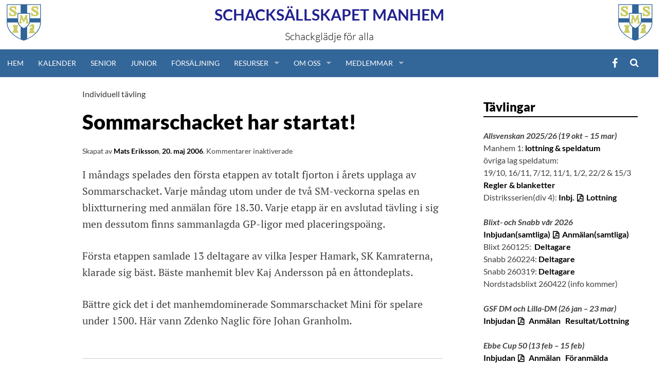

--- FILE ---
content_type: text/html; charset=UTF-8
request_url: https://www.ssmanhem.se/blog/2006/05/20/sommarschacket-har-startat/
body_size: 15236
content:
<!DOCTYPE html>
<html lang="sv-SE">
<head>
    <meta charset="UTF-8">
    <meta name="viewport" content="width=device-width, initial-scale=1">
    <title>Sommarschacket har startat! | </title>
    <link rel="profile" href="http://gmpg.org/xfn/11">
    <link rel="pingback" href="https://www.ssmanhem.se/xmlrpc.php">
    <link rel="shortcut icon" href="https://www.ssmanhem.se/wp-content/themes/ssmanhem/favicon.ico" />

    <title>Sommarschacket har startat! &#8211; Schacksällskapet Manhem</title>
<meta name='robots' content='max-image-preview:large' />
<link rel='dns-prefetch' href='//cdn.jsdelivr.net' />
<link rel='dns-prefetch' href='//www.googletagmanager.com' />
<link rel="alternate" type="application/rss+xml" title="Schacksällskapet Manhem &raquo; Webbflöde" href="https://www.ssmanhem.se/feed/" />
<link rel="alternate" title="oEmbed (JSON)" type="application/json+oembed" href="https://www.ssmanhem.se/wp-json/oembed/1.0/embed?url=https%3A%2F%2Fwww.ssmanhem.se%2Fblog%2F2006%2F05%2F20%2Fsommarschacket-har-startat%2F" />
<link rel="alternate" title="oEmbed (XML)" type="text/xml+oembed" href="https://www.ssmanhem.se/wp-json/oembed/1.0/embed?url=https%3A%2F%2Fwww.ssmanhem.se%2Fblog%2F2006%2F05%2F20%2Fsommarschacket-har-startat%2F&#038;format=xml" />
<style id='wp-img-auto-sizes-contain-inline-css' type='text/css'>
img:is([sizes=auto i],[sizes^="auto," i]){contain-intrinsic-size:3000px 1500px}
/*# sourceURL=wp-img-auto-sizes-contain-inline-css */
</style>
<style id='wp-emoji-styles-inline-css' type='text/css'>

	img.wp-smiley, img.emoji {
		display: inline !important;
		border: none !important;
		box-shadow: none !important;
		height: 1em !important;
		width: 1em !important;
		margin: 0 0.07em !important;
		vertical-align: -0.1em !important;
		background: none !important;
		padding: 0 !important;
	}
/*# sourceURL=wp-emoji-styles-inline-css */
</style>
<style id='wp-block-library-inline-css' type='text/css'>
:root{--wp-block-synced-color:#7a00df;--wp-block-synced-color--rgb:122,0,223;--wp-bound-block-color:var(--wp-block-synced-color);--wp-editor-canvas-background:#ddd;--wp-admin-theme-color:#007cba;--wp-admin-theme-color--rgb:0,124,186;--wp-admin-theme-color-darker-10:#006ba1;--wp-admin-theme-color-darker-10--rgb:0,107,160.5;--wp-admin-theme-color-darker-20:#005a87;--wp-admin-theme-color-darker-20--rgb:0,90,135;--wp-admin-border-width-focus:2px}@media (min-resolution:192dpi){:root{--wp-admin-border-width-focus:1.5px}}.wp-element-button{cursor:pointer}:root .has-very-light-gray-background-color{background-color:#eee}:root .has-very-dark-gray-background-color{background-color:#313131}:root .has-very-light-gray-color{color:#eee}:root .has-very-dark-gray-color{color:#313131}:root .has-vivid-green-cyan-to-vivid-cyan-blue-gradient-background{background:linear-gradient(135deg,#00d084,#0693e3)}:root .has-purple-crush-gradient-background{background:linear-gradient(135deg,#34e2e4,#4721fb 50%,#ab1dfe)}:root .has-hazy-dawn-gradient-background{background:linear-gradient(135deg,#faaca8,#dad0ec)}:root .has-subdued-olive-gradient-background{background:linear-gradient(135deg,#fafae1,#67a671)}:root .has-atomic-cream-gradient-background{background:linear-gradient(135deg,#fdd79a,#004a59)}:root .has-nightshade-gradient-background{background:linear-gradient(135deg,#330968,#31cdcf)}:root .has-midnight-gradient-background{background:linear-gradient(135deg,#020381,#2874fc)}:root{--wp--preset--font-size--normal:16px;--wp--preset--font-size--huge:42px}.has-regular-font-size{font-size:1em}.has-larger-font-size{font-size:2.625em}.has-normal-font-size{font-size:var(--wp--preset--font-size--normal)}.has-huge-font-size{font-size:var(--wp--preset--font-size--huge)}.has-text-align-center{text-align:center}.has-text-align-left{text-align:left}.has-text-align-right{text-align:right}.has-fit-text{white-space:nowrap!important}#end-resizable-editor-section{display:none}.aligncenter{clear:both}.items-justified-left{justify-content:flex-start}.items-justified-center{justify-content:center}.items-justified-right{justify-content:flex-end}.items-justified-space-between{justify-content:space-between}.screen-reader-text{border:0;clip-path:inset(50%);height:1px;margin:-1px;overflow:hidden;padding:0;position:absolute;width:1px;word-wrap:normal!important}.screen-reader-text:focus{background-color:#ddd;clip-path:none;color:#444;display:block;font-size:1em;height:auto;left:5px;line-height:normal;padding:15px 23px 14px;text-decoration:none;top:5px;width:auto;z-index:100000}html :where(.has-border-color){border-style:solid}html :where([style*=border-top-color]){border-top-style:solid}html :where([style*=border-right-color]){border-right-style:solid}html :where([style*=border-bottom-color]){border-bottom-style:solid}html :where([style*=border-left-color]){border-left-style:solid}html :where([style*=border-width]){border-style:solid}html :where([style*=border-top-width]){border-top-style:solid}html :where([style*=border-right-width]){border-right-style:solid}html :where([style*=border-bottom-width]){border-bottom-style:solid}html :where([style*=border-left-width]){border-left-style:solid}html :where(img[class*=wp-image-]){height:auto;max-width:100%}:where(figure){margin:0 0 1em}html :where(.is-position-sticky){--wp-admin--admin-bar--position-offset:var(--wp-admin--admin-bar--height,0px)}@media screen and (max-width:600px){html :where(.is-position-sticky){--wp-admin--admin-bar--position-offset:0px}}

/*# sourceURL=wp-block-library-inline-css */
</style><style id='global-styles-inline-css' type='text/css'>
:root{--wp--preset--aspect-ratio--square: 1;--wp--preset--aspect-ratio--4-3: 4/3;--wp--preset--aspect-ratio--3-4: 3/4;--wp--preset--aspect-ratio--3-2: 3/2;--wp--preset--aspect-ratio--2-3: 2/3;--wp--preset--aspect-ratio--16-9: 16/9;--wp--preset--aspect-ratio--9-16: 9/16;--wp--preset--color--black: #000000;--wp--preset--color--cyan-bluish-gray: #abb8c3;--wp--preset--color--white: #ffffff;--wp--preset--color--pale-pink: #f78da7;--wp--preset--color--vivid-red: #cf2e2e;--wp--preset--color--luminous-vivid-orange: #ff6900;--wp--preset--color--luminous-vivid-amber: #fcb900;--wp--preset--color--light-green-cyan: #7bdcb5;--wp--preset--color--vivid-green-cyan: #00d084;--wp--preset--color--pale-cyan-blue: #8ed1fc;--wp--preset--color--vivid-cyan-blue: #0693e3;--wp--preset--color--vivid-purple: #9b51e0;--wp--preset--gradient--vivid-cyan-blue-to-vivid-purple: linear-gradient(135deg,rgb(6,147,227) 0%,rgb(155,81,224) 100%);--wp--preset--gradient--light-green-cyan-to-vivid-green-cyan: linear-gradient(135deg,rgb(122,220,180) 0%,rgb(0,208,130) 100%);--wp--preset--gradient--luminous-vivid-amber-to-luminous-vivid-orange: linear-gradient(135deg,rgb(252,185,0) 0%,rgb(255,105,0) 100%);--wp--preset--gradient--luminous-vivid-orange-to-vivid-red: linear-gradient(135deg,rgb(255,105,0) 0%,rgb(207,46,46) 100%);--wp--preset--gradient--very-light-gray-to-cyan-bluish-gray: linear-gradient(135deg,rgb(238,238,238) 0%,rgb(169,184,195) 100%);--wp--preset--gradient--cool-to-warm-spectrum: linear-gradient(135deg,rgb(74,234,220) 0%,rgb(151,120,209) 20%,rgb(207,42,186) 40%,rgb(238,44,130) 60%,rgb(251,105,98) 80%,rgb(254,248,76) 100%);--wp--preset--gradient--blush-light-purple: linear-gradient(135deg,rgb(255,206,236) 0%,rgb(152,150,240) 100%);--wp--preset--gradient--blush-bordeaux: linear-gradient(135deg,rgb(254,205,165) 0%,rgb(254,45,45) 50%,rgb(107,0,62) 100%);--wp--preset--gradient--luminous-dusk: linear-gradient(135deg,rgb(255,203,112) 0%,rgb(199,81,192) 50%,rgb(65,88,208) 100%);--wp--preset--gradient--pale-ocean: linear-gradient(135deg,rgb(255,245,203) 0%,rgb(182,227,212) 50%,rgb(51,167,181) 100%);--wp--preset--gradient--electric-grass: linear-gradient(135deg,rgb(202,248,128) 0%,rgb(113,206,126) 100%);--wp--preset--gradient--midnight: linear-gradient(135deg,rgb(2,3,129) 0%,rgb(40,116,252) 100%);--wp--preset--font-size--small: 13px;--wp--preset--font-size--medium: 20px;--wp--preset--font-size--large: 36px;--wp--preset--font-size--x-large: 42px;--wp--preset--spacing--20: 0.44rem;--wp--preset--spacing--30: 0.67rem;--wp--preset--spacing--40: 1rem;--wp--preset--spacing--50: 1.5rem;--wp--preset--spacing--60: 2.25rem;--wp--preset--spacing--70: 3.38rem;--wp--preset--spacing--80: 5.06rem;--wp--preset--shadow--natural: 6px 6px 9px rgba(0, 0, 0, 0.2);--wp--preset--shadow--deep: 12px 12px 50px rgba(0, 0, 0, 0.4);--wp--preset--shadow--sharp: 6px 6px 0px rgba(0, 0, 0, 0.2);--wp--preset--shadow--outlined: 6px 6px 0px -3px rgb(255, 255, 255), 6px 6px rgb(0, 0, 0);--wp--preset--shadow--crisp: 6px 6px 0px rgb(0, 0, 0);}:where(.is-layout-flex){gap: 0.5em;}:where(.is-layout-grid){gap: 0.5em;}body .is-layout-flex{display: flex;}.is-layout-flex{flex-wrap: wrap;align-items: center;}.is-layout-flex > :is(*, div){margin: 0;}body .is-layout-grid{display: grid;}.is-layout-grid > :is(*, div){margin: 0;}:where(.wp-block-columns.is-layout-flex){gap: 2em;}:where(.wp-block-columns.is-layout-grid){gap: 2em;}:where(.wp-block-post-template.is-layout-flex){gap: 1.25em;}:where(.wp-block-post-template.is-layout-grid){gap: 1.25em;}.has-black-color{color: var(--wp--preset--color--black) !important;}.has-cyan-bluish-gray-color{color: var(--wp--preset--color--cyan-bluish-gray) !important;}.has-white-color{color: var(--wp--preset--color--white) !important;}.has-pale-pink-color{color: var(--wp--preset--color--pale-pink) !important;}.has-vivid-red-color{color: var(--wp--preset--color--vivid-red) !important;}.has-luminous-vivid-orange-color{color: var(--wp--preset--color--luminous-vivid-orange) !important;}.has-luminous-vivid-amber-color{color: var(--wp--preset--color--luminous-vivid-amber) !important;}.has-light-green-cyan-color{color: var(--wp--preset--color--light-green-cyan) !important;}.has-vivid-green-cyan-color{color: var(--wp--preset--color--vivid-green-cyan) !important;}.has-pale-cyan-blue-color{color: var(--wp--preset--color--pale-cyan-blue) !important;}.has-vivid-cyan-blue-color{color: var(--wp--preset--color--vivid-cyan-blue) !important;}.has-vivid-purple-color{color: var(--wp--preset--color--vivid-purple) !important;}.has-black-background-color{background-color: var(--wp--preset--color--black) !important;}.has-cyan-bluish-gray-background-color{background-color: var(--wp--preset--color--cyan-bluish-gray) !important;}.has-white-background-color{background-color: var(--wp--preset--color--white) !important;}.has-pale-pink-background-color{background-color: var(--wp--preset--color--pale-pink) !important;}.has-vivid-red-background-color{background-color: var(--wp--preset--color--vivid-red) !important;}.has-luminous-vivid-orange-background-color{background-color: var(--wp--preset--color--luminous-vivid-orange) !important;}.has-luminous-vivid-amber-background-color{background-color: var(--wp--preset--color--luminous-vivid-amber) !important;}.has-light-green-cyan-background-color{background-color: var(--wp--preset--color--light-green-cyan) !important;}.has-vivid-green-cyan-background-color{background-color: var(--wp--preset--color--vivid-green-cyan) !important;}.has-pale-cyan-blue-background-color{background-color: var(--wp--preset--color--pale-cyan-blue) !important;}.has-vivid-cyan-blue-background-color{background-color: var(--wp--preset--color--vivid-cyan-blue) !important;}.has-vivid-purple-background-color{background-color: var(--wp--preset--color--vivid-purple) !important;}.has-black-border-color{border-color: var(--wp--preset--color--black) !important;}.has-cyan-bluish-gray-border-color{border-color: var(--wp--preset--color--cyan-bluish-gray) !important;}.has-white-border-color{border-color: var(--wp--preset--color--white) !important;}.has-pale-pink-border-color{border-color: var(--wp--preset--color--pale-pink) !important;}.has-vivid-red-border-color{border-color: var(--wp--preset--color--vivid-red) !important;}.has-luminous-vivid-orange-border-color{border-color: var(--wp--preset--color--luminous-vivid-orange) !important;}.has-luminous-vivid-amber-border-color{border-color: var(--wp--preset--color--luminous-vivid-amber) !important;}.has-light-green-cyan-border-color{border-color: var(--wp--preset--color--light-green-cyan) !important;}.has-vivid-green-cyan-border-color{border-color: var(--wp--preset--color--vivid-green-cyan) !important;}.has-pale-cyan-blue-border-color{border-color: var(--wp--preset--color--pale-cyan-blue) !important;}.has-vivid-cyan-blue-border-color{border-color: var(--wp--preset--color--vivid-cyan-blue) !important;}.has-vivid-purple-border-color{border-color: var(--wp--preset--color--vivid-purple) !important;}.has-vivid-cyan-blue-to-vivid-purple-gradient-background{background: var(--wp--preset--gradient--vivid-cyan-blue-to-vivid-purple) !important;}.has-light-green-cyan-to-vivid-green-cyan-gradient-background{background: var(--wp--preset--gradient--light-green-cyan-to-vivid-green-cyan) !important;}.has-luminous-vivid-amber-to-luminous-vivid-orange-gradient-background{background: var(--wp--preset--gradient--luminous-vivid-amber-to-luminous-vivid-orange) !important;}.has-luminous-vivid-orange-to-vivid-red-gradient-background{background: var(--wp--preset--gradient--luminous-vivid-orange-to-vivid-red) !important;}.has-very-light-gray-to-cyan-bluish-gray-gradient-background{background: var(--wp--preset--gradient--very-light-gray-to-cyan-bluish-gray) !important;}.has-cool-to-warm-spectrum-gradient-background{background: var(--wp--preset--gradient--cool-to-warm-spectrum) !important;}.has-blush-light-purple-gradient-background{background: var(--wp--preset--gradient--blush-light-purple) !important;}.has-blush-bordeaux-gradient-background{background: var(--wp--preset--gradient--blush-bordeaux) !important;}.has-luminous-dusk-gradient-background{background: var(--wp--preset--gradient--luminous-dusk) !important;}.has-pale-ocean-gradient-background{background: var(--wp--preset--gradient--pale-ocean) !important;}.has-electric-grass-gradient-background{background: var(--wp--preset--gradient--electric-grass) !important;}.has-midnight-gradient-background{background: var(--wp--preset--gradient--midnight) !important;}.has-small-font-size{font-size: var(--wp--preset--font-size--small) !important;}.has-medium-font-size{font-size: var(--wp--preset--font-size--medium) !important;}.has-large-font-size{font-size: var(--wp--preset--font-size--large) !important;}.has-x-large-font-size{font-size: var(--wp--preset--font-size--x-large) !important;}
/*# sourceURL=global-styles-inline-css */
</style>

<style id='classic-theme-styles-inline-css' type='text/css'>
/*! This file is auto-generated */
.wp-block-button__link{color:#fff;background-color:#32373c;border-radius:9999px;box-shadow:none;text-decoration:none;padding:calc(.667em + 2px) calc(1.333em + 2px);font-size:1.125em}.wp-block-file__button{background:#32373c;color:#fff;text-decoration:none}
/*# sourceURL=/wp-includes/css/classic-themes.min.css */
</style>
<link rel='stylesheet' id='contact-form-7-css' href='https://www.ssmanhem.se/wp-content/plugins/contact-form-7/includes/css/styles.css?ver=6.1.4' type='text/css' media='all' />
<link rel='stylesheet' id='page-list-style-css' href='https://www.ssmanhem.se/wp-content/plugins/page-list/css/page-list.css?ver=5.9' type='text/css' media='all' />
<link rel='stylesheet' id='ssmanhem-slicknav-style-css' href='//cdn.jsdelivr.net/jquery.slicknav/1.0.1/slicknav.css?ver=6.9' type='text/css' media='all' />
<link rel='stylesheet' id='ssmanhem-superfish-style-css' href='//cdn.jsdelivr.net/superfish/1.7.5/css/superfish.css?ver=6.9' type='text/css' media='all' />
<link rel='stylesheet' id='ssmanhem-sm84-style-css' href='https://www.ssmanhem.se/wp-content/themes/ssmanhem/sm84_2.css?ver=6.9' type='text/css' media='all' />
<link rel='stylesheet' id='ssmanhem-lotta-style-css' href='https://www.ssmanhem.se/wp-content/themes/ssmanhem/lotta.css?ver=6.9' type='text/css' media='all' />
<link rel='stylesheet' id='simone-style-css' href='https://www.ssmanhem.se/wp-content/themes/simone/style.css?ver=6.9' type='text/css' media='all' />
<link rel='stylesheet' id='simone-layout-css' href='https://www.ssmanhem.se/wp-content/themes/simone/layouts/content-sidebar.css?ver=6.9' type='text/css' media='all' />
<link rel='stylesheet' id='simone-child-style-css' href='https://www.ssmanhem.se/wp-content/themes/ssmanhem/style.css?ver=6.9' type='text/css' media='all' />
<link rel='stylesheet' id='simone-google-fonts-css' href='https://www.ssmanhem.se/wp-content/themes/simone/fonts.css?ver=1.0.0' type='text/css' media='all' />
<link rel='stylesheet' id='simone_fontawesome-css' href='https://www.ssmanhem.se/wp-content/themes/simone/fonts/font-awesome/css/font-awesome.min.css?ver=6.9' type='text/css' media='all' />
<link rel='stylesheet' id='dashicons-css' href='https://www.ssmanhem.se/wp-includes/css/dashicons.min.css?ver=6.9' type='text/css' media='all' />
<link rel='stylesheet' id='my-calendar-lists-css' href='https://www.ssmanhem.se/wp-content/plugins/my-calendar/css/list-presets.css?ver=3.6.17' type='text/css' media='all' />
<link rel='stylesheet' id='my-calendar-reset-css' href='https://www.ssmanhem.se/wp-content/plugins/my-calendar/css/reset.css?ver=3.6.17' type='text/css' media='all' />
<link rel='stylesheet' id='my-calendar-style-css' href='https://www.ssmanhem.se/wp-content/plugins/my-calendar/styles/refresh.css?ver=3.6.17-refresh-css' type='text/css' media='all' />
<style id='my-calendar-style-inline-css' type='text/css'>

/* Styles by My Calendar - Joe Dolson https://www.joedolson.com/ */

.my-calendar-modal .event-title svg { background-color: #ffffcc; padding: 3px; }
.mc-main .mc_senior .event-title, .mc-main .mc_senior .event-title a { background: #ffffcc !important; color: #000000 !important; }
.mc-main .mc_senior .event-title button { background: #ffffcc !important; color: #000000 !important; }
.mc-main .mc_senior .event-title a:hover, .mc-main .mc_senior .event-title a:focus { background: #ffffff !important;}
.mc-main .mc_senior .event-title button:hover, .mc-main .mc_senior .event-title button:focus { background: #ffffff !important;}
.my-calendar-modal .event-title svg { background-color: #81d742; padding: 3px; }
.mc-main .mc_junior .event-title, .mc-main .mc_junior .event-title a { background: #81d742 !important; color: #000000 !important; }
.mc-main .mc_junior .event-title button { background: #81d742 !important; color: #000000 !important; }
.mc-main .mc_junior .event-title a:hover, .mc-main .mc_junior .event-title a:focus { background: #b4ff75 !important;}
.mc-main .mc_junior .event-title button:hover, .mc-main .mc_junior .event-title button:focus { background: #b4ff75 !important;}
.mc-main, .mc-event, .my-calendar-modal, .my-calendar-modal-overlay, .mc-event-list {--primary-dark: #313233; --primary-light: #fff; --secondary-light: #fff; --secondary-dark: #000; --highlight-dark: #666; --highlight-light: #efefef; --close-button: #b32d2e; --search-highlight-bg: #f5e6ab; --navbar-background: transparent; --nav-button-bg: #fff; --nav-button-color: #313233; --nav-button-border: #313233; --nav-input-border: #313233; --nav-input-background: #fff; --nav-input-color: #313233; --grid-cell-border: #0000001f; --grid-header-border: #313233; --grid-header-color: #313233; --grid-weekend-color: #313233; --grid-header-bg: transparent; --grid-weekend-bg: transparent; --grid-cell-background: transparent; --current-day-border: #313233; --current-day-color: #313233; --current-day-bg: transparent; --date-has-events-bg: #313233; --date-has-events-color: #f6f7f7; --calendar-heading: clamp( 1.125rem, 24px, 2.5rem ); --event-title: clamp( 1.25rem, 24px, 2.5rem ); --grid-date: 16px; --grid-date-heading: clamp( .75rem, 16px, 1.5rem ); --modal-title: 1.5rem; --navigation-controls: clamp( .75rem, 16px, 1.5rem ); --card-heading: 1.125rem; --list-date: 1.25rem; --author-card: clamp( .75rem, 14px, 1.5rem); --single-event-title: clamp( 1.25rem, 24px, 2.5rem ); --mini-time-text: clamp( .75rem, 14px 1.25rem ); --list-event-date: 1.25rem; --list-event-title: 1.2rem; --grid-max-width: 1260px; --list-preset-border-color: #000000; --list-preset-stripe-background: rgba( 0,0,0,.04 ); --list-preset-date-badge-background: #000; --list-preset-date-badge-color: #fff; --list-preset-background: transparent; --category-mc_senior: #ffffcc; --category-mc_junior: #81d742; }
/*# sourceURL=my-calendar-style-inline-css */
</style>
<script type="text/javascript" src="https://www.ssmanhem.se/wp-includes/js/jquery/jquery.min.js?ver=3.7.1" id="jquery-core-js"></script>
<script type="text/javascript" src="https://www.ssmanhem.se/wp-includes/js/jquery/jquery-migrate.min.js?ver=3.4.1" id="jquery-migrate-js"></script>

<!-- Kodblock för ”Google-tagg (gtag.js)” tillagt av Site Kit -->
<!-- Kodblock för ”Google Analytics” tillagt av Site Kit -->
<script type="text/javascript" src="https://www.googletagmanager.com/gtag/js?id=GT-NFJ2HVH" id="google_gtagjs-js" async></script>
<script type="text/javascript" id="google_gtagjs-js-after">
/* <![CDATA[ */
window.dataLayer = window.dataLayer || [];function gtag(){dataLayer.push(arguments);}
gtag("set","linker",{"domains":["www.ssmanhem.se"]});
gtag("js", new Date());
gtag("set", "developer_id.dZTNiMT", true);
gtag("config", "GT-NFJ2HVH");
//# sourceURL=google_gtagjs-js-after
/* ]]> */
</script>
<link rel="https://api.w.org/" href="https://www.ssmanhem.se/wp-json/" /><link rel="alternate" title="JSON" type="application/json" href="https://www.ssmanhem.se/wp-json/wp/v2/posts/4376" /><link rel="EditURI" type="application/rsd+xml" title="RSD" href="https://www.ssmanhem.se/xmlrpc.php?rsd" />
<meta name="generator" content="WordPress 6.9" />
<link rel="canonical" href="https://www.ssmanhem.se/blog/2006/05/20/sommarschacket-har-startat/" />
<link rel='shortlink' href='https://www.ssmanhem.se/?p=4376' />
<meta name="generator" content="Site Kit by Google 1.168.0" />	<style type="text/css">
		.site-branding {
			background: ;
		}

		.category-list a:hover,
		.entry-meta a:hover,
		.tag-links a:hover,
		.widget-area a:hover,
		.nav-links a:hover,
		.comment-meta a:hover,
		.continue-reading a,
		.entry-title a:hover,
		.entry-content a,
		.comment-content a {
			color: ;
		}

		.border-custom {
			border:  solid 1px;
		}

	</style>
	<style type="text/css" id="custom-background-css">
body.custom-background { background-color: #ffffff; background-image: url("https://www.ssmanhem.se/wp-content/themes/simone/images/pattern.svg"); background-position: left top; background-size: auto; background-repeat: repeat; background-attachment: fixed; }
</style>
	</head>

<body class="wp-singular post-template-default single single-post postid-4376 single-format-standard custom-background wp-theme-simone wp-child-theme-ssmanhem group-blog">
<div id="page" class="hfeed site">

    <header id="masthead" class="site-header" role="banner">
        <a class="skip-link screen-reader-text" href="#content">Hoppa till innehåll</a>
                <div class='logo left'><a href='https://www.ssmanhem.se'><img src='https://www.ssmanhem.se/wp-content/themes/ssmanhem/images/SSMLoga.gif'></a></div><div class='logo right'><a href='https://www.ssmanhem.se'><img src='https://www.ssmanhem.se/wp-content/themes/ssmanhem/images/SSMLoga.gif'></a></div><div class="site-branding">        <div class="title-box">
            <h1 class="site-title"><a href="https://www.ssmanhem.se/"
                                      rel="home">Schacksällskapet Manhem</a></h1>
            <h2 class="site-description">Schackglädje för alla</h2>
        </div>
</div>

<nav id="site-navigation" class="main-navigation-ssmanhem clear" role="navigation">
    <div class="menu-button"></div>
    <div class="menu-wrapper">
        <div class="menu-huvudmeny-container"><ul id="menu-huvudmeny" class="menu"><li id="menu-item-4837" class="menu-item menu-item-type-custom menu-item-object-custom menu-item-home menu-item-4837"><a href="http://www.ssmanhem.se">Hem</a></li>
<li id="menu-item-5126" class="menu-item menu-item-type-post_type menu-item-object-page menu-item-5126"><a href="https://www.ssmanhem.se/kalender/">Kalender</a></li>
<li id="menu-item-15295" class="menu-item menu-item-type-post_type menu-item-object-page menu-item-15295"><a href="https://www.ssmanhem.se/senior/">Senior</a></li>
<li id="menu-item-15294" class="menu-item menu-item-type-post_type menu-item-object-page menu-item-15294"><a href="https://www.ssmanhem.se/junior/">Junior</a></li>
<li id="menu-item-18653" class="menu-item menu-item-type-post_type menu-item-object-page menu-item-18653"><a href="https://www.ssmanhem.se/forsaljning/">Försäljning</a></li>
<li id="menu-item-4955" class="menu-item menu-item-type-custom menu-item-object-custom menu-item-has-children menu-item-4955"><a href="#">Resurser</a>
<ul class="sub-menu">
	<li id="menu-item-4971" class="menu-item menu-item-type-post_type menu-item-object-page menu-item-4971"><a href="https://www.ssmanhem.se/lankar/">Länkar</a></li>
	<li id="menu-item-4970" class="menu-item menu-item-type-post_type menu-item-object-page menu-item-4970"><a href="https://www.ssmanhem.se/schackregler/">Regler</a></li>
	<li id="menu-item-20274" class="menu-item menu-item-type-post_type menu-item-object-page menu-item-20274"><a href="https://www.ssmanhem.se/tabeller-m-m/">Tabeller m.m.</a></li>
	<li id="menu-item-24115" class="menu-item menu-item-type-custom menu-item-object-custom menu-item-24115"><a href="https://www.ssmanhem.se/partisandning-over-internet/">Partisändningar med DGT-bräden</a></li>
</ul>
</li>
<li id="menu-item-4956" class="menu-item menu-item-type-custom menu-item-object-custom menu-item-has-children menu-item-4956"><a href="#">Om Oss</a>
<ul class="sub-menu">
	<li id="menu-item-4977" class="menu-item menu-item-type-post_type menu-item-object-page menu-item-4977"><a href="https://www.ssmanhem.se/kontakta-oss/">Kontakta oss</a></li>
	<li id="menu-item-4975" class="menu-item menu-item-type-post_type menu-item-object-page menu-item-4975"><a href="https://www.ssmanhem.se/stadgar/">Stadgar</a></li>
	<li id="menu-item-4973" class="menu-item menu-item-type-post_type menu-item-object-page menu-item-4973"><a href="https://www.ssmanhem.se/styrelsen/">Styrelsen 2025</a></li>
	<li id="menu-item-15495" class="menu-item menu-item-type-post_type menu-item-object-page menu-item-15495"><a href="https://www.ssmanhem.se/valberedningen/">Valberedningen</a></li>
	<li id="menu-item-4972" class="menu-item menu-item-type-post_type menu-item-object-page menu-item-4972"><a href="https://www.ssmanhem.se/verksamhet/">Verksamhet</a></li>
	<li id="menu-item-11989" class="menu-item menu-item-type-post_type menu-item-object-page menu-item-11989"><a href="https://www.ssmanhem.se/elit/">Elit</a></li>
	<li id="menu-item-4976" class="menu-item menu-item-type-post_type menu-item-object-page menu-item-4976"><a href="https://www.ssmanhem.se/lokaler/">Lokaler</a></li>
	<li id="menu-item-24134" class="menu-item menu-item-type-custom menu-item-object-custom menu-item-24134"><a href="https://www.youtube.com/@schacksallskapetmanhem6292">Youtube</a></li>
	<li id="menu-item-24133" class="menu-item menu-item-type-custom menu-item-object-custom menu-item-24133"><a href="https://www.facebook.com/ssmanhem">Facebook</a></li>
	<li id="menu-item-27824" class="menu-item menu-item-type-custom menu-item-object-custom menu-item-27824"><a href="https://www.instagram.com/ssmanhem/">Instagram</a></li>
	<li id="menu-item-26121" class="menu-item menu-item-type-post_type menu-item-object-page menu-item-26121"><a href="https://www.ssmanhem.se/medlemsavgifter/">Medlemsavgifter</a></li>
	<li id="menu-item-4974" class="menu-item menu-item-type-post_type menu-item-object-page menu-item-4974"><a href="https://www.ssmanhem.se/bli-medlem/">Bli medlem</a></li>
	<li id="menu-item-16390" class="menu-item menu-item-type-post_type menu-item-object-page menu-item-16390"><a href="https://www.ssmanhem.se/personuppgifter/">Personuppgifter</a></li>
</ul>
</li>
<li id="menu-item-4957" class="menu-item menu-item-type-custom menu-item-object-custom menu-item-has-children menu-item-4957"><a href="#">Medlemmar</a>
<ul class="sub-menu">
	<li id="menu-item-4978" class="menu-item menu-item-type-post_type menu-item-object-page menu-item-4978"><a href="https://www.ssmanhem.se/nafset-hugget/">Nafset &amp; Hugget</a></li>
	<li id="menu-item-4979" class="menu-item menu-item-type-post_type menu-item-object-page menu-item-4979"><a href="https://www.ssmanhem.se/ratinglista/">Ratinglista</a></li>
	<li id="menu-item-4980" class="menu-item menu-item-type-post_type menu-item-object-page menu-item-4980"><a href="https://www.ssmanhem.se/krokodiler/">Krokodiler</a></li>
</ul>
</li>
</ul></div>    </div>

    <div class="search-toggle">
        <i class="fa fa-search"></i>
        <a href="#search-container" class="screen-reader-text">Sök</a>
    </div>
    <div id="menu-social" class="menu-social"><ul id="menu-social-items" class="menu-items"><li id="menu-item-7760" class="menu-item menu-item-type-custom menu-item-object-custom menu-item-7760"><a href="http://www.facebook.com/ssmanhem"><span class="screen-reader-text">Facebook</span></a></li>
</ul></div>
</nav><!-- #site-navigation -->

<div id="header-search-container" class="search-box-wrapper clear hide">
    <div class="search-box clear">
        <form role="search" method="get" class="search-form" action="https://www.ssmanhem.se/">
				<label>
					<span class="screen-reader-text">Sök efter:</span>
					<input type="search" class="search-field" placeholder="Sök …" value="" name="s" />
				</label>
				<input type="submit" class="search-submit" value="Sök" />
			</form>    </div>
</div>

</header><!-- #masthead -->

<div id="content" class="site-content">

	<div id="primary" class="content-area">
		<main id="main" class="site-main" role="main">

		
<article id="post-4376" class="post-4376 post type-post status-publish format-standard hentry category-individuell-tavling">

	
	<header class="entry-header clear">

		<div class="category-list"><a href="https://www.ssmanhem.se/blog/category/individuell-tavling/" rel="category tag">Individuell tävling</a></div>		<h2 class="entry-title">Sommarschacket har startat!</h2>

		<div class="entry-meta">
			<span class="byline">Skapat av <span class="author vcard"><a class="url fn n" href="https://www.ssmanhem.se/blog/author/mats/">Mats Eriksson</a></span></span><span class="mobile-hide">, </span><span class="posted-on"><a href="https://www.ssmanhem.se/blog/2006/05/20/sommarschacket-har-startat/" rel="bookmark"><time class="entry-date published" datetime="2006-05-20T00:00:00+02:00">20. maj 2006</time></a></span><span class="mobile-hide">.</span>			<span class="comments-link"><span>Kommentarer inaktiverade<span class="screen-reader-text"> för Sommarschacket har startat!</span></span></span>					</div><!-- .entry-meta -->
	</header><!-- .entry-header -->

	<div class="entry-content">
		<p>I m&aring;ndags spelades den f&ouml;rsta etappen av totalt fjorton i &aring;rets upplaga av Sommarschacket. Varje m&aring;ndag utom under de tv&aring; SM-veckorna spelas en blixtturnering med anm&auml;lan f&ouml;re 18.30. Varje etapp &auml;r en avslutad t&auml;vling i sig men dessutom finns sammanlagda GP-ligor med placeringspo&auml;ng.</p>
<p>F&ouml;rsta etappen samlade 13 deltagare av vilka Jesper Hamark, SK Kamraterna, klarade sig b&auml;st. B&auml;ste manhemit blev Kaj Andersson p&aring; en &aring;ttondeplats.</p>
<p>B&auml;ttre gick det i det manhemdominerade Sommarschacket Mini f&ouml;r spelare under 1500. H&auml;r vann Zdenko Naglic f&ouml;re Johan Granholm.</p>
			</div><!-- .entry-content -->

	<footer class="entry-footer">
			</footer><!-- .entry-footer -->
</article><!-- #post-## -->
		<nav class="navigation post-navigation" role="navigation">
			<div class="post-nav-box clear">
			<h2 class="screen-reader-text">Inläggsnavigering</h2>
			<div class="nav-links">
				<div class="nav-previous"><div class="nav-indicator">Föregående inlägg:</div><a href="https://www.ssmanhem.se/blog/2006/05/19/klar-yngreseger-i-aldre-yngre-matchen/" rel="prev">Klar yngreseger i Äldre-Yngre-matchen</a></div><div class="nav-next"><div class="nav-indicator">Nästa inlägg:</div><a href="https://www.ssmanhem.se/blog/2006/05/21/sokes-schackdomare/" rel="next">Sökes: schackdomare</a></div>			</div><!-- .nav-links -->
				</div><!-- .post-nav-box -->
		</nav><!-- .navigation -->
		
		</main><!-- #main -->
	</div><!-- #primary -->

	<div id="secondary" class="widget-area" role="complementary">
		<aside id="spot-4" class="widget spot"><h1 class="widget-title">Tävlingar</h1><p><em><strong>Allsvenskan 2025/26 (19 okt &#8211; 15 mar)<br />
</strong></em><span data-olk-copy-source="MessageBody">Manhem 1: <a href="https://member.schack.se/ShowTournamentServlet?id=16560">lottning &amp; speldatum</a><br />
övriga lag speldatum:</span><br />
<span data-olk-copy-source="MessageBody">19/10, 16/11, 7/12, 11/1, 1/2, 22/2 &amp; 15/3<br />
<a href="https://schack.se/tavlingar/serier/dokument-och-blanketter/">Regler &amp; blanketter</a><br />
Distriksserien(div 4): <a href="https://www.ssmanhem.se/wp-content/uploads/2025/09/Inbjudan-GSF-distriktsserie-25-26-GSF-hamtad-250921.pdf">Inbj.</a>  <a href="https://member.schack.se/ShowTournamentServlet?id=16909">Lottning</a></span></p>
<p><em><strong>Blixt- och Snabb vår 2026</strong></em><br />
<a href="https://www.ssmanhem.se/wp-content/uploads/2026/01/Blixt-och-snabb-SS-Manhem-var-2026-version-2.pdf">Inbjudan(samtliga)</a>  <a href="https://member.schack.se/turnering/6393/anmalan">Anmälan(samtliga)</a><br />
Blixt 260125:  <a href="https://member.schack.se/ShowTournamentServlet?id=17786">Deltagare</a><br />
Snabb 260224: <a href="https://member.schack.se/ShowTournamentServlet?id=17787">Deltagare</a><br />
Snabb 260319: <a href="https://member.schack.se/ShowTournamentServlet?id=17789">Deltagare</a><br />
Nordstadsblixt 260422 (info kommer)</p>
<p><em><strong>GSF DM och Lilla-DM (26 jan &#8211; 23 mar)<br />
</strong></em><a href="https://www.ssmanhem.se/wp-content/uploads/2025/12/Individuella-DM-2026-inbjudan-hamtad-251217.pdf">Inbjudan</a>   <a href="https://member.schack.se/turnering/6287/anmalan">Anmälan</a>   <a href="https://member.schack.se/ShowAllTournamentRegistrationsServlet?id=6287">Resultat/Lottning</a></p>
<p><em><strong>Ebbe Cup 50 (13 feb &#8211; 15 feb)<br />
</strong></em><a href="https://www.ssmanhem.se/wp-content/uploads/2026/01/Inbjudan-Ebbe-Cup-50-SWE-ENG.docx.pdf">Inbjudan</a>   <a href="https://member.schack.se/turnering/6392/anmalan">Anmälan</a>   <a href="https://member.schack.se/ShowTournamentServlet?id=17785">Föranmälda</a></p>
<p><em><strong>Vårmästerskapet 2026 (18 feb &#8211; 29 apr)<br />
</strong></em><a href="https://www.ssmanhem.se/wp-content/uploads/2026/01/Inbjudan-PM-Manhems-VM-2026.pdf">Inbjudan</a>   <a href="https://member.schack.se/turnering/6394/anmalan">Anmälan</a>   <a href="https://member.schack.se/ShowAllTournamentRegistrationsServlet?id=6394">Deltagare</a></p>
<p><em><strong>Vegagatan U1800 &amp; Ö1800 RPD (9 maj &#8211; 10 maj)<br />
</strong></em>Inbj: <a href="https://www.ssmanhem.se/wp-content/uploads/2026/01/Vegagatan-U1800-maj-2026-SWE-ENG.docx.pdf">U1800</a>  <a href="https://www.ssmanhem.se/wp-content/uploads/2026/01/Vegagatan-O1800-maj26-SWE-ENG.docx.pdf">Ö1800 RPD</a>  <a href="https://member.schack.se/turnering/6395/anmalan">Anmälan</a>  <a href="https://member.schack.se/ShowAllTournamentRegistrationsServlet?id=6395">Deltagare</a></p>
<p><em><strong>Göteborg Open (22 maj &#8211; 24 maj)<br />
</strong></em>Info kommer.</p>
</aside><aside id="spot-3" class="widget spot"><h1 class="widget-title">Sponsorer</h1><p>Tack följande (bilderna=länkar):<br />
<a href="https://nordstan.se/"><img loading="lazy" decoding="async" class="alignnone wp-image-21556 " src="https://www.ssmanhem.se/wp-content/uploads/2016/09/nordstan-300x95.png" alt="" width="149" height="47" srcset="https://www.ssmanhem.se/wp-content/uploads/2016/09/nordstan-300x95.png 300w, https://www.ssmanhem.se/wp-content/uploads/2016/09/nordstan.png 640w" sizes="auto, (max-width: 149px) 100vw, 149px" /></a><br />
<a href="https://www.kvibergparkhotell.se/"><img loading="lazy" decoding="async" class="alignnone wp-image-53" src="https://www.ssmanhem.se/kvibergspelen/wp-content/uploads/sites/4/2016/09/kviberg.png" alt="Kviberg Park" width="150" height="58" /></a><br />
<a href="http://www.pelaro.se" rel="attachment wp-att-16693"><img loading="lazy" decoding="async" class="alignnone wp-image-16693" src="https://www.ssmanhem.se/wp-content/uploads/2018/08/Pelaro.png" alt="" width="82" height="83" srcset="https://www.ssmanhem.se/wp-content/uploads/2018/08/Pelaro.png 685w, https://www.ssmanhem.se/wp-content/uploads/2018/08/Pelaro-150x150.png 150w, https://www.ssmanhem.se/wp-content/uploads/2018/08/Pelaro-297x300.png 297w" sizes="auto, (max-width: 82px) 100vw, 82px" /></a><a href="http://www.schackakademien.se/"><img loading="lazy" decoding="async" class="alignnone size-full wp-image-11304" src="https://www.ssmanhem.se/wp-content/uploads/2015/05/schackakademien.gif" alt="schackakademien" width="63" height="76" /></a><a href="http://www.schack.se"><br />
<img loading="lazy" decoding="async" class="alignnone wp-image-11306" src="https://www.ssmanhem.se/wp-content/uploads/2015/05/ssf.png" alt="ssf" width="82" height="80" /></a><a href="https://www.goteborgschack.com"><img loading="lazy" decoding="async" class="alignnone wp-image-11301 size-full" src="https://www.ssmanhem.se/wp-content/uploads/2015/05/gsflogo.gif" alt="gsflogo" width="63" height="76" /></a></p>
</aside><aside id="spot-6" class="widget spot"><h1 class="widget-title">Övrigt</h1><p style="text-align: left"><a href="https://www.ssmanhem.se/medlemsavgifter"><b>Medlemsavgift 2026 (infolänk)</b></a></p>
<p><a href="https://www.ssmanhem.se/bli-medlem/"><strong>Bli medlem-formulär</strong></a></p>
<p><a href="https://www.ssmanhem.se/blog/2025/09/27/fritidskortet/">Fritidskortet information</a></p>
<p>RF-SISU Västra Götaland<br />
<a href="https://www.rfsisu.se/distrikt/vastra-gotaland/utbildning-folkbildning/sok-utbildning">Utbildningar</a></p>
<p><a href="https://www.ssmanhem.se/blog/2025/11/14/enjoyguiden-2026/">Enjoyguiden 2025-26</a></p>
<p><strong>Knatterallytävlingar 25/26<br />
</strong>Torslaget (21/9):  <a href="https://www.ssmanhem.se/wp-content/uploads/2025/09/TORSLAGET-21-sept-2025-inbjudan-hamtad-250907.pdf">Inbj.</a>  <a href="https://member.schack.se/turnering/5700/anmalan">Anm.</a>  <a href="https://member.schack.se/ShowAllTournamentRegistrationsServlet?id=5700">Delt.</a><br />
Hindåsrockaden (26/10): <a href="http://www.ifkhindas.com/nyheter/?ID=436810&amp;NID=1294394">Inbj.</a>  <a href="https://member.schack.se/turnering/6062/anmalan">Anm.</a>  <a href="https://member.schack.se/ShowAllTournamentRegistrationsServlet?id=6062">Delt.</a><br />
Örgrytedraget (6/12):  <a href="https://www.ssmanhem.se/wp-content/uploads/2025/10/InbjudanOrgrytedraget6dec2025-hamtad-251017.pdf">Inbj.</a>  <a href="https://member.schack.se/turnering/6136/anmalan">Anm.</a>  <a href="https://member.schack.se/ShowAllTournamentRegistrationsServlet?id=6136">Delt.</a><br />
Kålltorpsträffen (25/1): <a href="https://www.ssmanhem.se/wp-content/uploads/2026/01/Kalltorpstraffen-2026-inbjudan-v2.1-hamatd-260105.pdf">Inbj.</a>  <a href="https://member.schack.se/turnering/6219/anmalan">Anm.</a>  <a href="https://member.schack.se/ShowAllTournamentRegistrationsServlet?id=6219">Delt.</a><br />
Västkustpassanten (28/2): Inbj.  Anm.  Delt.<br />
Manhemknatten (7-8/3):  <a href="https://www.ssmanhem.se/wp-content/uploads/2026/01/Manhemknatten-2026-inbjudan.pdf">Inbj.</a>  <a href="https://member.schack.se/turnering/6466/anmalan">Anm.</a>   <a href="https://member.schack.se/ShowAllTournamentRegistrationsServlet?id=6466">Delt.</a></p>
<p><strong>Hisingen Open (5 jan &#8211; 6 jan)<br />
</strong><a href="https://www.ssmanhem.se/wp-content/uploads/2025/11/Hisingen-Open-2026-v2.pdf">Inbjudan</a>   <a href="https://member.schack.se/ShowTournamentServlet?id=17778">Resultat</a></p>
<p><strong>Föredrag Tornslutspel (28 jan)<br />
</strong><a href="https://www.ssmanhem.se/wp-content/uploads/2026/01/Tornslutspel-26.01.23_2-hamtad-260125.jpg">Inbjudan</a></p>
<p><strong>Ny i schacket vår 2026 (5 feb &#8211; 12 mar)<br />
</strong><a href="https://www.ssmanhem.se/wp-content/uploads/2026/01/Inbjudan-NIS-VT2026-v2.0-SWE-ENG.pdf">Inbjudan</a></p>
<p><strong>Kadettallsv. (U16) södra kval (18 &#8211; 19 apr)<br />
</strong><a href="https://www.ssmanhem.se/wp-content/uploads/2026/01/Kadettallsvenskan-2026-Inbjudan-officiell-hamtad-260102.pdf">Inbjudan</a>  Anmälda lag(kommer)</p>
</aside><aside id="spot-2" class="widget spot"><h1 class="widget-title">Hallbingo på nätet</h1><p><a href="http://www.idrottensbingo.se"><img decoding="async" src="https://www.ssmanhem.se/wp-content/uploads/2016/07/Idrottens_Bingo_logo.png" width="188" height="100/" /></a><br />
Registrera dig på idrottens bingo nya sajt, och stötta Manhem. Kom igång i fyra enkla steg:</p>
<ul>
<li>Skapa ett konto på <a href="http://www.idrottensbingo.se">http://www.idrottensbingo.se</a></li>
<li>Ange föreningskoden <strong>M9</strong></li>
<li>Sätt in 100 kronor och få ytterligare 100 kronor att spela för (och Manhem får pengar)</li>
<li>Börja spela bingo (och vinn förhoppningsvis!)</li>
</ul>
<p><strong><span style="color: #ff0000;">Du måste vara 18 år eller äldre för att spela.</span></strong></p>
</aside><aside id="my_calendar_upcoming_widget-2" class="widget widget_my_calendar_upcoming_widget"><h2 class="widget-title">Kommande aktiviteter</h2><div class='mc-event-list-container'><ul id='upcoming-events-11be8006065bc53d13993791ded77649' class='mc-event-list upcoming-events list-events'>
<li class="mc-mc_upcoming_2468 upcoming-event mc_senior mc_no-location future-event mc_primary_senior nonrecurring mc-24-timmar mc-start-00-00 ungrouped mc-event-1922 mc-events mc_rel_senior"><strong>1 februari, 2026</strong> – <a href='https://member.schack.se/ShowTournamentServlet?id=16571' rel="external"><span class='mc-icon' aria-hidden='true'></span>Allsvenskan</a></li>

<li class="mc-mc_upcoming_2487 upcoming-event mc_senior mc_no-location future-event mc_primary_senior nonrecurring mc-24-timmar mc-start-00-00 ungrouped mc-event-1941 mc-events mc_rel_senior"><strong>1 februari, 2026</strong> – <a href='https://www.goteborgschack.com/' rel="external"><span class='mc-icon' aria-hidden='true'></span>Distriktsserien</a></li>

<li class="mc-mc_upcoming_2508 upcoming-event mc_senior mc_no-location future-event mc_primary_senior recurring mc mc-start-18-30 ungrouped mc-event-1961 mc-events mc_rel_senior"><strong>2 februari, 2026</strong> – <a href='https://www.goteborgschack.com/' rel="external"><span class='mc-icon' aria-hidden='true'></span>Individuella DM och Lilla DM</a></li>
</ul></div></aside>
		<aside id="recent-posts-3" class="widget widget_recent_entries">
		<h1 class="widget-title">Senaste inläggen</h1>
		<ul>
											<li>
					<a href="https://www.ssmanhem.se/blog/2026/01/26/gsfs-distriktsmasterskap-2026/">GSF:s distriktsmästerskap 2026</a>
									</li>
											<li>
					<a href="https://www.ssmanhem.se/blog/2026/01/25/tornslutspelsforedrag-majorna-260128/">Tornslutspelsföredrag Majorna 260128</a>
									</li>
											<li>
					<a href="https://www.ssmanhem.se/blog/2026/01/25/inbjudan-till-manhemknatten-2026-ute/">Inbjudan till Manhemknatten 2026</a>
									</li>
											<li>
					<a href="https://www.ssmanhem.se/blog/2026/01/25/28898/">Manhems födelsedag: 120 år</a>
									</li>
											<li>
					<a href="https://www.ssmanhem.se/blog/2026/01/22/fulltecknat-pa-kalltorpstraffen/">Fulltecknat på Kålltorpsträffen</a>
									</li>
					</ul>

		</aside><aside id="categories-3" class="widget widget_categories"><h1 class="widget-title">Kategorier</h1>
			<ul>
					<li class="cat-item cat-item-6"><a href="https://www.ssmanhem.se/blog/category/allmant/">Allmänt</a>
</li>
	<li class="cat-item cat-item-27"><a href="https://www.ssmanhem.se/blog/category/dam/">Dam</a>
</li>
	<li class="cat-item cat-item-11"><a href="https://www.ssmanhem.se/blog/category/elit/">Elit</a>
</li>
	<li class="cat-item cat-item-10"><a href="https://www.ssmanhem.se/blog/category/extern-pr/">Extern PR</a>
</li>
	<li class="cat-item cat-item-19"><a href="https://www.ssmanhem.se/blog/category/foredrag-och-ovriga-senioraktiviteter/">Föredrag och övriga senioraktiviteter</a>
</li>
	<li class="cat-item cat-item-34"><a href="https://www.ssmanhem.se/blog/category/forsaljning/">Försäljning</a>
</li>
	<li class="cat-item cat-item-8"><a href="https://www.ssmanhem.se/blog/category/hemsidan/">Hemsidan</a>
</li>
	<li class="cat-item cat-item-13"><a href="https://www.ssmanhem.se/blog/category/individuell-tavling/">Individuell tävling</a>
</li>
	<li class="cat-item cat-item-9"><a href="https://www.ssmanhem.se/blog/category/information/">Information</a>
</li>
	<li class="cat-item cat-item-18"><a href="https://www.ssmanhem.se/blog/category/kurser/">Kurser</a>
</li>
	<li class="cat-item cat-item-12"><a href="https://www.ssmanhem.se/blog/category/lagtavling/">Lagtävling</a>
</li>
	<li class="cat-item cat-item-16"><a href="https://www.ssmanhem.se/blog/category/lokal/">Lokal</a>
</li>
	<li class="cat-item cat-item-17"><a href="https://www.ssmanhem.se/blog/category/manhem/">Manhem</a>
</li>
	<li class="cat-item cat-item-7"><a href="https://www.ssmanhem.se/blog/category/styrelse/">Styrelse</a>
</li>
	<li class="cat-item cat-item-14"><a href="https://www.ssmanhem.se/blog/category/ungdom/">Ungdom</a>
</li>
			</ul>

			</aside><aside id="archives-3" class="widget widget_archive"><h1 class="widget-title">Arkiv</h1>
			<ul>
					<li><a href='https://www.ssmanhem.se/blog/2026/01/'>januari 2026</a></li>
	<li><a href='https://www.ssmanhem.se/blog/2025/12/'>december 2025</a></li>
	<li><a href='https://www.ssmanhem.se/blog/2025/11/'>november 2025</a></li>
	<li><a href='https://www.ssmanhem.se/blog/2025/10/'>oktober 2025</a></li>
	<li><a href='https://www.ssmanhem.se/blog/2025/09/'>september 2025</a></li>
	<li><a href='https://www.ssmanhem.se/blog/2025/08/'>augusti 2025</a></li>
	<li><a href='https://www.ssmanhem.se/blog/2025/07/'>juli 2025</a></li>
	<li><a href='https://www.ssmanhem.se/blog/2025/06/'>juni 2025</a></li>
	<li><a href='https://www.ssmanhem.se/blog/2025/05/'>maj 2025</a></li>
	<li><a href='https://www.ssmanhem.se/blog/2025/04/'>april 2025</a></li>
	<li><a href='https://www.ssmanhem.se/blog/2025/03/'>mars 2025</a></li>
	<li><a href='https://www.ssmanhem.se/blog/2025/02/'>februari 2025</a></li>
	<li><a href='https://www.ssmanhem.se/blog/2025/01/'>januari 2025</a></li>
	<li><a href='https://www.ssmanhem.se/blog/2024/12/'>december 2024</a></li>
	<li><a href='https://www.ssmanhem.se/blog/2024/11/'>november 2024</a></li>
	<li><a href='https://www.ssmanhem.se/blog/2024/10/'>oktober 2024</a></li>
	<li><a href='https://www.ssmanhem.se/blog/2024/09/'>september 2024</a></li>
	<li><a href='https://www.ssmanhem.se/blog/2024/08/'>augusti 2024</a></li>
	<li><a href='https://www.ssmanhem.se/blog/2024/07/'>juli 2024</a></li>
	<li><a href='https://www.ssmanhem.se/blog/2024/06/'>juni 2024</a></li>
	<li><a href='https://www.ssmanhem.se/blog/2024/05/'>maj 2024</a></li>
	<li><a href='https://www.ssmanhem.se/blog/2024/04/'>april 2024</a></li>
	<li><a href='https://www.ssmanhem.se/blog/2024/03/'>mars 2024</a></li>
	<li><a href='https://www.ssmanhem.se/blog/2024/02/'>februari 2024</a></li>
	<li><a href='https://www.ssmanhem.se/blog/2024/01/'>januari 2024</a></li>
	<li><a href='https://www.ssmanhem.se/blog/2023/12/'>december 2023</a></li>
	<li><a href='https://www.ssmanhem.se/blog/2023/11/'>november 2023</a></li>
	<li><a href='https://www.ssmanhem.se/blog/2023/10/'>oktober 2023</a></li>
	<li><a href='https://www.ssmanhem.se/blog/2023/09/'>september 2023</a></li>
	<li><a href='https://www.ssmanhem.se/blog/2023/08/'>augusti 2023</a></li>
	<li><a href='https://www.ssmanhem.se/blog/2023/07/'>juli 2023</a></li>
	<li><a href='https://www.ssmanhem.se/blog/2023/06/'>juni 2023</a></li>
	<li><a href='https://www.ssmanhem.se/blog/2023/05/'>maj 2023</a></li>
	<li><a href='https://www.ssmanhem.se/blog/2023/04/'>april 2023</a></li>
	<li><a href='https://www.ssmanhem.se/blog/2023/03/'>mars 2023</a></li>
	<li><a href='https://www.ssmanhem.se/blog/2023/02/'>februari 2023</a></li>
	<li><a href='https://www.ssmanhem.se/blog/2023/01/'>januari 2023</a></li>
	<li><a href='https://www.ssmanhem.se/blog/2022/12/'>december 2022</a></li>
	<li><a href='https://www.ssmanhem.se/blog/2022/11/'>november 2022</a></li>
	<li><a href='https://www.ssmanhem.se/blog/2022/10/'>oktober 2022</a></li>
	<li><a href='https://www.ssmanhem.se/blog/2022/09/'>september 2022</a></li>
	<li><a href='https://www.ssmanhem.se/blog/2022/08/'>augusti 2022</a></li>
	<li><a href='https://www.ssmanhem.se/blog/2022/07/'>juli 2022</a></li>
	<li><a href='https://www.ssmanhem.se/blog/2022/06/'>juni 2022</a></li>
	<li><a href='https://www.ssmanhem.se/blog/2022/05/'>maj 2022</a></li>
	<li><a href='https://www.ssmanhem.se/blog/2022/04/'>april 2022</a></li>
	<li><a href='https://www.ssmanhem.se/blog/2022/03/'>mars 2022</a></li>
	<li><a href='https://www.ssmanhem.se/blog/2022/02/'>februari 2022</a></li>
	<li><a href='https://www.ssmanhem.se/blog/2022/01/'>januari 2022</a></li>
	<li><a href='https://www.ssmanhem.se/blog/2021/12/'>december 2021</a></li>
	<li><a href='https://www.ssmanhem.se/blog/2021/11/'>november 2021</a></li>
	<li><a href='https://www.ssmanhem.se/blog/2021/10/'>oktober 2021</a></li>
	<li><a href='https://www.ssmanhem.se/blog/2021/09/'>september 2021</a></li>
	<li><a href='https://www.ssmanhem.se/blog/2021/08/'>augusti 2021</a></li>
	<li><a href='https://www.ssmanhem.se/blog/2021/07/'>juli 2021</a></li>
	<li><a href='https://www.ssmanhem.se/blog/2021/06/'>juni 2021</a></li>
	<li><a href='https://www.ssmanhem.se/blog/2021/05/'>maj 2021</a></li>
	<li><a href='https://www.ssmanhem.se/blog/2021/04/'>april 2021</a></li>
	<li><a href='https://www.ssmanhem.se/blog/2021/03/'>mars 2021</a></li>
	<li><a href='https://www.ssmanhem.se/blog/2021/02/'>februari 2021</a></li>
	<li><a href='https://www.ssmanhem.se/blog/2020/12/'>december 2020</a></li>
	<li><a href='https://www.ssmanhem.se/blog/2020/11/'>november 2020</a></li>
	<li><a href='https://www.ssmanhem.se/blog/2020/10/'>oktober 2020</a></li>
	<li><a href='https://www.ssmanhem.se/blog/2020/09/'>september 2020</a></li>
	<li><a href='https://www.ssmanhem.se/blog/2020/08/'>augusti 2020</a></li>
	<li><a href='https://www.ssmanhem.se/blog/2020/07/'>juli 2020</a></li>
	<li><a href='https://www.ssmanhem.se/blog/2020/06/'>juni 2020</a></li>
	<li><a href='https://www.ssmanhem.se/blog/2020/05/'>maj 2020</a></li>
	<li><a href='https://www.ssmanhem.se/blog/2020/04/'>april 2020</a></li>
	<li><a href='https://www.ssmanhem.se/blog/2020/03/'>mars 2020</a></li>
	<li><a href='https://www.ssmanhem.se/blog/2020/02/'>februari 2020</a></li>
	<li><a href='https://www.ssmanhem.se/blog/2020/01/'>januari 2020</a></li>
	<li><a href='https://www.ssmanhem.se/blog/2019/12/'>december 2019</a></li>
	<li><a href='https://www.ssmanhem.se/blog/2019/11/'>november 2019</a></li>
	<li><a href='https://www.ssmanhem.se/blog/2019/10/'>oktober 2019</a></li>
	<li><a href='https://www.ssmanhem.se/blog/2019/09/'>september 2019</a></li>
	<li><a href='https://www.ssmanhem.se/blog/2019/08/'>augusti 2019</a></li>
	<li><a href='https://www.ssmanhem.se/blog/2019/07/'>juli 2019</a></li>
	<li><a href='https://www.ssmanhem.se/blog/2019/06/'>juni 2019</a></li>
	<li><a href='https://www.ssmanhem.se/blog/2019/05/'>maj 2019</a></li>
	<li><a href='https://www.ssmanhem.se/blog/2019/04/'>april 2019</a></li>
	<li><a href='https://www.ssmanhem.se/blog/2019/03/'>mars 2019</a></li>
	<li><a href='https://www.ssmanhem.se/blog/2019/02/'>februari 2019</a></li>
	<li><a href='https://www.ssmanhem.se/blog/2019/01/'>januari 2019</a></li>
	<li><a href='https://www.ssmanhem.se/blog/2018/12/'>december 2018</a></li>
	<li><a href='https://www.ssmanhem.se/blog/2018/11/'>november 2018</a></li>
	<li><a href='https://www.ssmanhem.se/blog/2018/10/'>oktober 2018</a></li>
	<li><a href='https://www.ssmanhem.se/blog/2018/09/'>september 2018</a></li>
	<li><a href='https://www.ssmanhem.se/blog/2018/08/'>augusti 2018</a></li>
	<li><a href='https://www.ssmanhem.se/blog/2018/07/'>juli 2018</a></li>
	<li><a href='https://www.ssmanhem.se/blog/2018/06/'>juni 2018</a></li>
	<li><a href='https://www.ssmanhem.se/blog/2018/05/'>maj 2018</a></li>
	<li><a href='https://www.ssmanhem.se/blog/2018/04/'>april 2018</a></li>
	<li><a href='https://www.ssmanhem.se/blog/2018/03/'>mars 2018</a></li>
	<li><a href='https://www.ssmanhem.se/blog/2018/02/'>februari 2018</a></li>
	<li><a href='https://www.ssmanhem.se/blog/2018/01/'>januari 2018</a></li>
	<li><a href='https://www.ssmanhem.se/blog/2017/12/'>december 2017</a></li>
	<li><a href='https://www.ssmanhem.se/blog/2017/11/'>november 2017</a></li>
	<li><a href='https://www.ssmanhem.se/blog/2017/10/'>oktober 2017</a></li>
	<li><a href='https://www.ssmanhem.se/blog/2017/09/'>september 2017</a></li>
	<li><a href='https://www.ssmanhem.se/blog/2017/08/'>augusti 2017</a></li>
	<li><a href='https://www.ssmanhem.se/blog/2017/07/'>juli 2017</a></li>
	<li><a href='https://www.ssmanhem.se/blog/2017/06/'>juni 2017</a></li>
	<li><a href='https://www.ssmanhem.se/blog/2017/05/'>maj 2017</a></li>
	<li><a href='https://www.ssmanhem.se/blog/2017/04/'>april 2017</a></li>
	<li><a href='https://www.ssmanhem.se/blog/2017/03/'>mars 2017</a></li>
	<li><a href='https://www.ssmanhem.se/blog/2017/02/'>februari 2017</a></li>
	<li><a href='https://www.ssmanhem.se/blog/2017/01/'>januari 2017</a></li>
	<li><a href='https://www.ssmanhem.se/blog/2016/12/'>december 2016</a></li>
	<li><a href='https://www.ssmanhem.se/blog/2016/11/'>november 2016</a></li>
	<li><a href='https://www.ssmanhem.se/blog/2016/10/'>oktober 2016</a></li>
	<li><a href='https://www.ssmanhem.se/blog/2016/09/'>september 2016</a></li>
	<li><a href='https://www.ssmanhem.se/blog/2016/08/'>augusti 2016</a></li>
	<li><a href='https://www.ssmanhem.se/blog/2016/06/'>juni 2016</a></li>
	<li><a href='https://www.ssmanhem.se/blog/2016/05/'>maj 2016</a></li>
	<li><a href='https://www.ssmanhem.se/blog/2016/04/'>april 2016</a></li>
	<li><a href='https://www.ssmanhem.se/blog/2016/03/'>mars 2016</a></li>
	<li><a href='https://www.ssmanhem.se/blog/2016/02/'>februari 2016</a></li>
	<li><a href='https://www.ssmanhem.se/blog/2016/01/'>januari 2016</a></li>
	<li><a href='https://www.ssmanhem.se/blog/2015/12/'>december 2015</a></li>
	<li><a href='https://www.ssmanhem.se/blog/2015/11/'>november 2015</a></li>
	<li><a href='https://www.ssmanhem.se/blog/2015/10/'>oktober 2015</a></li>
	<li><a href='https://www.ssmanhem.se/blog/2015/09/'>september 2015</a></li>
	<li><a href='https://www.ssmanhem.se/blog/2015/08/'>augusti 2015</a></li>
	<li><a href='https://www.ssmanhem.se/blog/2015/07/'>juli 2015</a></li>
	<li><a href='https://www.ssmanhem.se/blog/2015/06/'>juni 2015</a></li>
	<li><a href='https://www.ssmanhem.se/blog/2015/05/'>maj 2015</a></li>
	<li><a href='https://www.ssmanhem.se/blog/2015/04/'>april 2015</a></li>
	<li><a href='https://www.ssmanhem.se/blog/2015/03/'>mars 2015</a></li>
	<li><a href='https://www.ssmanhem.se/blog/2015/02/'>februari 2015</a></li>
	<li><a href='https://www.ssmanhem.se/blog/2015/01/'>januari 2015</a></li>
	<li><a href='https://www.ssmanhem.se/blog/2014/12/'>december 2014</a></li>
	<li><a href='https://www.ssmanhem.se/blog/2014/11/'>november 2014</a></li>
	<li><a href='https://www.ssmanhem.se/blog/2014/10/'>oktober 2014</a></li>
	<li><a href='https://www.ssmanhem.se/blog/2014/09/'>september 2014</a></li>
	<li><a href='https://www.ssmanhem.se/blog/2014/08/'>augusti 2014</a></li>
	<li><a href='https://www.ssmanhem.se/blog/2014/07/'>juli 2014</a></li>
	<li><a href='https://www.ssmanhem.se/blog/2014/06/'>juni 2014</a></li>
	<li><a href='https://www.ssmanhem.se/blog/2014/05/'>maj 2014</a></li>
	<li><a href='https://www.ssmanhem.se/blog/2014/04/'>april 2014</a></li>
	<li><a href='https://www.ssmanhem.se/blog/2014/03/'>mars 2014</a></li>
	<li><a href='https://www.ssmanhem.se/blog/2014/02/'>februari 2014</a></li>
	<li><a href='https://www.ssmanhem.se/blog/2014/01/'>januari 2014</a></li>
	<li><a href='https://www.ssmanhem.se/blog/2013/12/'>december 2013</a></li>
	<li><a href='https://www.ssmanhem.se/blog/2013/11/'>november 2013</a></li>
	<li><a href='https://www.ssmanhem.se/blog/2013/10/'>oktober 2013</a></li>
	<li><a href='https://www.ssmanhem.se/blog/2013/09/'>september 2013</a></li>
	<li><a href='https://www.ssmanhem.se/blog/2013/08/'>augusti 2013</a></li>
	<li><a href='https://www.ssmanhem.se/blog/2013/07/'>juli 2013</a></li>
	<li><a href='https://www.ssmanhem.se/blog/2013/06/'>juni 2013</a></li>
	<li><a href='https://www.ssmanhem.se/blog/2013/05/'>maj 2013</a></li>
	<li><a href='https://www.ssmanhem.se/blog/2013/04/'>april 2013</a></li>
	<li><a href='https://www.ssmanhem.se/blog/2013/03/'>mars 2013</a></li>
	<li><a href='https://www.ssmanhem.se/blog/2013/02/'>februari 2013</a></li>
	<li><a href='https://www.ssmanhem.se/blog/2013/01/'>januari 2013</a></li>
	<li><a href='https://www.ssmanhem.se/blog/2012/12/'>december 2012</a></li>
	<li><a href='https://www.ssmanhem.se/blog/2012/11/'>november 2012</a></li>
	<li><a href='https://www.ssmanhem.se/blog/2012/10/'>oktober 2012</a></li>
	<li><a href='https://www.ssmanhem.se/blog/2012/09/'>september 2012</a></li>
	<li><a href='https://www.ssmanhem.se/blog/2012/08/'>augusti 2012</a></li>
	<li><a href='https://www.ssmanhem.se/blog/2012/07/'>juli 2012</a></li>
	<li><a href='https://www.ssmanhem.se/blog/2012/06/'>juni 2012</a></li>
	<li><a href='https://www.ssmanhem.se/blog/2012/05/'>maj 2012</a></li>
	<li><a href='https://www.ssmanhem.se/blog/2012/04/'>april 2012</a></li>
	<li><a href='https://www.ssmanhem.se/blog/2012/03/'>mars 2012</a></li>
	<li><a href='https://www.ssmanhem.se/blog/2012/02/'>februari 2012</a></li>
	<li><a href='https://www.ssmanhem.se/blog/2012/01/'>januari 2012</a></li>
	<li><a href='https://www.ssmanhem.se/blog/2011/12/'>december 2011</a></li>
	<li><a href='https://www.ssmanhem.se/blog/2011/11/'>november 2011</a></li>
	<li><a href='https://www.ssmanhem.se/blog/2011/10/'>oktober 2011</a></li>
	<li><a href='https://www.ssmanhem.se/blog/2011/09/'>september 2011</a></li>
	<li><a href='https://www.ssmanhem.se/blog/2011/08/'>augusti 2011</a></li>
	<li><a href='https://www.ssmanhem.se/blog/2011/07/'>juli 2011</a></li>
	<li><a href='https://www.ssmanhem.se/blog/2011/06/'>juni 2011</a></li>
	<li><a href='https://www.ssmanhem.se/blog/2011/05/'>maj 2011</a></li>
	<li><a href='https://www.ssmanhem.se/blog/2011/04/'>april 2011</a></li>
	<li><a href='https://www.ssmanhem.se/blog/2011/03/'>mars 2011</a></li>
	<li><a href='https://www.ssmanhem.se/blog/2011/02/'>februari 2011</a></li>
	<li><a href='https://www.ssmanhem.se/blog/2011/01/'>januari 2011</a></li>
	<li><a href='https://www.ssmanhem.se/blog/2010/12/'>december 2010</a></li>
	<li><a href='https://www.ssmanhem.se/blog/2010/11/'>november 2010</a></li>
	<li><a href='https://www.ssmanhem.se/blog/2010/10/'>oktober 2010</a></li>
	<li><a href='https://www.ssmanhem.se/blog/2010/09/'>september 2010</a></li>
	<li><a href='https://www.ssmanhem.se/blog/2010/08/'>augusti 2010</a></li>
	<li><a href='https://www.ssmanhem.se/blog/2010/07/'>juli 2010</a></li>
	<li><a href='https://www.ssmanhem.se/blog/2010/06/'>juni 2010</a></li>
	<li><a href='https://www.ssmanhem.se/blog/2010/05/'>maj 2010</a></li>
	<li><a href='https://www.ssmanhem.se/blog/2010/04/'>april 2010</a></li>
	<li><a href='https://www.ssmanhem.se/blog/2010/03/'>mars 2010</a></li>
	<li><a href='https://www.ssmanhem.se/blog/2010/02/'>februari 2010</a></li>
	<li><a href='https://www.ssmanhem.se/blog/2010/01/'>januari 2010</a></li>
	<li><a href='https://www.ssmanhem.se/blog/2009/12/'>december 2009</a></li>
	<li><a href='https://www.ssmanhem.se/blog/2009/11/'>november 2009</a></li>
	<li><a href='https://www.ssmanhem.se/blog/2009/10/'>oktober 2009</a></li>
	<li><a href='https://www.ssmanhem.se/blog/2009/09/'>september 2009</a></li>
	<li><a href='https://www.ssmanhem.se/blog/2009/08/'>augusti 2009</a></li>
	<li><a href='https://www.ssmanhem.se/blog/2009/07/'>juli 2009</a></li>
	<li><a href='https://www.ssmanhem.se/blog/2009/06/'>juni 2009</a></li>
	<li><a href='https://www.ssmanhem.se/blog/2009/05/'>maj 2009</a></li>
	<li><a href='https://www.ssmanhem.se/blog/2009/04/'>april 2009</a></li>
	<li><a href='https://www.ssmanhem.se/blog/2009/03/'>mars 2009</a></li>
	<li><a href='https://www.ssmanhem.se/blog/2009/02/'>februari 2009</a></li>
	<li><a href='https://www.ssmanhem.se/blog/2009/01/'>januari 2009</a></li>
	<li><a href='https://www.ssmanhem.se/blog/2008/12/'>december 2008</a></li>
	<li><a href='https://www.ssmanhem.se/blog/2008/11/'>november 2008</a></li>
	<li><a href='https://www.ssmanhem.se/blog/2008/10/'>oktober 2008</a></li>
	<li><a href='https://www.ssmanhem.se/blog/2008/09/'>september 2008</a></li>
	<li><a href='https://www.ssmanhem.se/blog/2008/08/'>augusti 2008</a></li>
	<li><a href='https://www.ssmanhem.se/blog/2008/07/'>juli 2008</a></li>
	<li><a href='https://www.ssmanhem.se/blog/2008/06/'>juni 2008</a></li>
	<li><a href='https://www.ssmanhem.se/blog/2008/05/'>maj 2008</a></li>
	<li><a href='https://www.ssmanhem.se/blog/2008/04/'>april 2008</a></li>
	<li><a href='https://www.ssmanhem.se/blog/2008/03/'>mars 2008</a></li>
	<li><a href='https://www.ssmanhem.se/blog/2008/02/'>februari 2008</a></li>
	<li><a href='https://www.ssmanhem.se/blog/2008/01/'>januari 2008</a></li>
	<li><a href='https://www.ssmanhem.se/blog/2007/12/'>december 2007</a></li>
	<li><a href='https://www.ssmanhem.se/blog/2007/11/'>november 2007</a></li>
	<li><a href='https://www.ssmanhem.se/blog/2007/10/'>oktober 2007</a></li>
	<li><a href='https://www.ssmanhem.se/blog/2007/09/'>september 2007</a></li>
	<li><a href='https://www.ssmanhem.se/blog/2007/08/'>augusti 2007</a></li>
	<li><a href='https://www.ssmanhem.se/blog/2007/07/'>juli 2007</a></li>
	<li><a href='https://www.ssmanhem.se/blog/2007/06/'>juni 2007</a></li>
	<li><a href='https://www.ssmanhem.se/blog/2007/05/'>maj 2007</a></li>
	<li><a href='https://www.ssmanhem.se/blog/2007/04/'>april 2007</a></li>
	<li><a href='https://www.ssmanhem.se/blog/2007/03/'>mars 2007</a></li>
	<li><a href='https://www.ssmanhem.se/blog/2007/02/'>februari 2007</a></li>
	<li><a href='https://www.ssmanhem.se/blog/2007/01/'>januari 2007</a></li>
	<li><a href='https://www.ssmanhem.se/blog/2006/12/'>december 2006</a></li>
	<li><a href='https://www.ssmanhem.se/blog/2006/11/'>november 2006</a></li>
	<li><a href='https://www.ssmanhem.se/blog/2006/10/'>oktober 2006</a></li>
	<li><a href='https://www.ssmanhem.se/blog/2006/09/'>september 2006</a></li>
	<li><a href='https://www.ssmanhem.se/blog/2006/08/'>augusti 2006</a></li>
	<li><a href='https://www.ssmanhem.se/blog/2006/07/'>juli 2006</a></li>
	<li><a href='https://www.ssmanhem.se/blog/2006/06/'>juni 2006</a></li>
	<li><a href='https://www.ssmanhem.se/blog/2006/05/'>maj 2006</a></li>
	<li><a href='https://www.ssmanhem.se/blog/2006/04/'>april 2006</a></li>
	<li><a href='https://www.ssmanhem.se/blog/2006/03/'>mars 2006</a></li>
	<li><a href='https://www.ssmanhem.se/blog/2006/02/'>februari 2006</a></li>
	<li><a href='https://www.ssmanhem.se/blog/2006/01/'>januari 2006</a></li>
	<li><a href='https://www.ssmanhem.se/blog/2005/12/'>december 2005</a></li>
	<li><a href='https://www.ssmanhem.se/blog/2005/11/'>november 2005</a></li>
	<li><a href='https://www.ssmanhem.se/blog/2005/10/'>oktober 2005</a></li>
	<li><a href='https://www.ssmanhem.se/blog/2005/09/'>september 2005</a></li>
	<li><a href='https://www.ssmanhem.se/blog/2005/08/'>augusti 2005</a></li>
	<li><a href='https://www.ssmanhem.se/blog/2005/06/'>juni 2005</a></li>
	<li><a href='https://www.ssmanhem.se/blog/2005/05/'>maj 2005</a></li>
	<li><a href='https://www.ssmanhem.se/blog/2005/04/'>april 2005</a></li>
	<li><a href='https://www.ssmanhem.se/blog/2005/03/'>mars 2005</a></li>
	<li><a href='https://www.ssmanhem.se/blog/2005/02/'>februari 2005</a></li>
	<li><a href='https://www.ssmanhem.se/blog/2005/01/'>januari 2005</a></li>
	<li><a href='https://www.ssmanhem.se/blog/2004/12/'>december 2004</a></li>
	<li><a href='https://www.ssmanhem.se/blog/2004/11/'>november 2004</a></li>
	<li><a href='https://www.ssmanhem.se/blog/2004/10/'>oktober 2004</a></li>
	<li><a href='https://www.ssmanhem.se/blog/2004/09/'>september 2004</a></li>
	<li><a href='https://www.ssmanhem.se/blog/2004/06/'>juni 2004</a></li>
	<li><a href='https://www.ssmanhem.se/blog/2004/05/'>maj 2004</a></li>
	<li><a href='https://www.ssmanhem.se/blog/2004/04/'>april 2004</a></li>
	<li><a href='https://www.ssmanhem.se/blog/2004/03/'>mars 2004</a></li>
	<li><a href='https://www.ssmanhem.se/blog/2004/02/'>februari 2004</a></li>
	<li><a href='https://www.ssmanhem.se/blog/2004/01/'>januari 2004</a></li>
			</ul>

			</aside><!--
Plugin: Custom Meta Widget
Plugin URL: http://shinraholdings.com/plugins/custom-meta-widget/
-->
<aside id="custommetawidget-3" class="widget customMetaWidget"><h1 class="widget-title">Meta</h1>		<ul>

		
					<li><a href="https://www.ssmanhem.se/wp-login.php">Logga in</a></li>
		
		

		
		<li><a href="http://www.ssmanhem.se/feed">Inlägg via RSS</a></li>		</ul>

	</aside>	</div><!-- #secondary -->

	</div><!-- #content -->

	<footer id="colophon" class="site-footer" role="contentinfo">
            
<div id="supplementary">
	<div id="footer-widgets" class="footer-widgets widget-area clear" role="complementary">
		<aside id="spot-7" class="widget spot"><h1 class="widget-title">ssmanhem.se</h1><p>För frågor om eller synpunkter på SS Manhems webbplats, mejla: <a href="mailto:webmaster@ssmanhem.se">webmaster@ssmanhem.se</a>.</p>
<p>(Adressen går till Jonas Bengtsson och Claes Fransson i Manhems styrelse.)</p>
</aside>	</div><!-- #footer-sidebar -->
</div><!-- #supplementary -->
	</footer><!-- #colophon -->
</div><!-- #page -->

<script type="speculationrules">
{"prefetch":[{"source":"document","where":{"and":[{"href_matches":"/*"},{"not":{"href_matches":["/wp-*.php","/wp-admin/*","/wp-content/uploads/*","/wp-content/*","/wp-content/plugins/*","/wp-content/themes/ssmanhem/*","/wp-content/themes/simone/*","/*\\?(.+)"]}},{"not":{"selector_matches":"a[rel~=\"nofollow\"]"}},{"not":{"selector_matches":".no-prefetch, .no-prefetch a"}}]},"eagerness":"conservative"}]}
</script>
<script type="text/javascript" src="https://www.ssmanhem.se/wp-includes/js/dist/hooks.min.js?ver=dd5603f07f9220ed27f1" id="wp-hooks-js"></script>
<script type="text/javascript" src="https://www.ssmanhem.se/wp-includes/js/dist/i18n.min.js?ver=c26c3dc7bed366793375" id="wp-i18n-js"></script>
<script type="text/javascript" id="wp-i18n-js-after">
/* <![CDATA[ */
wp.i18n.setLocaleData( { 'text direction\u0004ltr': [ 'ltr' ] } );
//# sourceURL=wp-i18n-js-after
/* ]]> */
</script>
<script type="text/javascript" src="https://www.ssmanhem.se/wp-content/plugins/contact-form-7/includes/swv/js/index.js?ver=6.1.4" id="swv-js"></script>
<script type="text/javascript" id="contact-form-7-js-translations">
/* <![CDATA[ */
( function( domain, translations ) {
	var localeData = translations.locale_data[ domain ] || translations.locale_data.messages;
	localeData[""].domain = domain;
	wp.i18n.setLocaleData( localeData, domain );
} )( "contact-form-7", {"translation-revision-date":"2025-08-26 21:48:02+0000","generator":"GlotPress\/4.0.1","domain":"messages","locale_data":{"messages":{"":{"domain":"messages","plural-forms":"nplurals=2; plural=n != 1;","lang":"sv_SE"},"This contact form is placed in the wrong place.":["Detta kontaktformul\u00e4r \u00e4r placerat p\u00e5 fel st\u00e4lle."],"Error:":["Fel:"]}},"comment":{"reference":"includes\/js\/index.js"}} );
//# sourceURL=contact-form-7-js-translations
/* ]]> */
</script>
<script type="text/javascript" id="contact-form-7-js-before">
/* <![CDATA[ */
var wpcf7 = {
    "api": {
        "root": "https:\/\/www.ssmanhem.se\/wp-json\/",
        "namespace": "contact-form-7\/v1"
    }
};
//# sourceURL=contact-form-7-js-before
/* ]]> */
</script>
<script type="text/javascript" src="https://www.ssmanhem.se/wp-content/plugins/contact-form-7/includes/js/index.js?ver=6.1.4" id="contact-form-7-js"></script>
<script type="text/javascript" src="//cdn.jsdelivr.net/jquery.slicknav/1.0.1/jquery.slicknav.min.js?ver=20150105" id="ssmanhem-slicknav-js"></script>
<script type="text/javascript" src="https://www.ssmanhem.se/wp-content/themes/ssmanhem/js/slicknav-settings.js?ver=20150105" id="ssmanhem-slicknav-settings-js"></script>
<script type="text/javascript" src="https://www.ssmanhem.se/wp-content/themes/ssmanhem/js/jquery.hoverIntent.js?ver=20150101" id="ssmanhem-hoverIntent-js"></script>
<script type="text/javascript" src="//cdn.jsdelivr.net/superfish/1.7.5/js/superfish.min.js?ver=1.7.5" id="ssmanhem-superfish-js"></script>
<script type="text/javascript" src="https://www.ssmanhem.se/wp-content/themes/ssmanhem/js/superfish-settings.js?ver=20150101" id="ssmanhem-superfish-settings-js"></script>
<script type="text/javascript" src="https://www.ssmanhem.se/wp-content/themes/simone/js/navigation.js?ver=20120206" id="simone-navigation-js"></script>
<script type="text/javascript" src="https://www.ssmanhem.se/wp-content/themes/simone/js/hide-search.js?ver=20120206" id="simone-search-js"></script>
<script type="text/javascript" src="https://www.ssmanhem.se/wp-includes/js/imagesloaded.min.js?ver=5.0.0" id="imagesloaded-js"></script>
<script type="text/javascript" src="https://www.ssmanhem.se/wp-includes/js/masonry.min.js?ver=4.2.2" id="masonry-js"></script>
<script type="text/javascript" src="https://www.ssmanhem.se/wp-content/themes/simone/js/masonry-settings.js?ver=20140401" id="simone-masonry-js"></script>
<script type="text/javascript" src="https://www.ssmanhem.se/wp-content/themes/simone/js/enquire.min.js?ver=20200729" id="simone-enquire-js"></script>
<script type="text/javascript" src="https://www.ssmanhem.se/wp-content/themes/simone/js/hide.js?ver=20140310" id="simone-hide-js"></script>
<script type="text/javascript" src="https://www.ssmanhem.se/wp-content/themes/simone/js/skip-link-focus-fix.js?ver=20130115" id="simone-skip-link-focus-fix-js"></script>
<script type="text/javascript" src="https://www.ssmanhem.se/wp-includes/js/dist/dom-ready.min.js?ver=f77871ff7694fffea381" id="wp-dom-ready-js"></script>
<script type="text/javascript" id="wp-a11y-js-translations">
/* <![CDATA[ */
( function( domain, translations ) {
	var localeData = translations.locale_data[ domain ] || translations.locale_data.messages;
	localeData[""].domain = domain;
	wp.i18n.setLocaleData( localeData, domain );
} )( "default", {"translation-revision-date":"2025-11-19 17:24:10+0000","generator":"GlotPress\/4.0.3","domain":"messages","locale_data":{"messages":{"":{"domain":"messages","plural-forms":"nplurals=2; plural=n != 1;","lang":"sv_SE"},"Notifications":["Aviseringar"]}},"comment":{"reference":"wp-includes\/js\/dist\/a11y.js"}} );
//# sourceURL=wp-a11y-js-translations
/* ]]> */
</script>
<script type="text/javascript" src="https://www.ssmanhem.se/wp-includes/js/dist/a11y.min.js?ver=cb460b4676c94bd228ed" id="wp-a11y-js"></script>
<script type="text/javascript" id="mc.mcjs-js-extra">
/* <![CDATA[ */
var my_calendar = {"grid":"true","list":"true","mini":"true","ajax":"true","links":"false","newWindow":"Ny flik","subscribe":"Prenumerera","export":"Exportera","action":"mcjs_action","security":"73a69581cb","ajaxurl":"https://www.ssmanhem.se/wp-admin/admin-ajax.php"};
//# sourceURL=mc.mcjs-js-extra
/* ]]> */
</script>
<script type="text/javascript" src="https://www.ssmanhem.se/wp-content/plugins/my-calendar/js/mcjs.min.js?ver=3.6.17" id="mc.mcjs-js"></script>
<script id="wp-emoji-settings" type="application/json">
{"baseUrl":"https://s.w.org/images/core/emoji/17.0.2/72x72/","ext":".png","svgUrl":"https://s.w.org/images/core/emoji/17.0.2/svg/","svgExt":".svg","source":{"concatemoji":"https://www.ssmanhem.se/wp-includes/js/wp-emoji-release.min.js?ver=6.9"}}
</script>
<script type="module">
/* <![CDATA[ */
/*! This file is auto-generated */
const a=JSON.parse(document.getElementById("wp-emoji-settings").textContent),o=(window._wpemojiSettings=a,"wpEmojiSettingsSupports"),s=["flag","emoji"];function i(e){try{var t={supportTests:e,timestamp:(new Date).valueOf()};sessionStorage.setItem(o,JSON.stringify(t))}catch(e){}}function c(e,t,n){e.clearRect(0,0,e.canvas.width,e.canvas.height),e.fillText(t,0,0);t=new Uint32Array(e.getImageData(0,0,e.canvas.width,e.canvas.height).data);e.clearRect(0,0,e.canvas.width,e.canvas.height),e.fillText(n,0,0);const a=new Uint32Array(e.getImageData(0,0,e.canvas.width,e.canvas.height).data);return t.every((e,t)=>e===a[t])}function p(e,t){e.clearRect(0,0,e.canvas.width,e.canvas.height),e.fillText(t,0,0);var n=e.getImageData(16,16,1,1);for(let e=0;e<n.data.length;e++)if(0!==n.data[e])return!1;return!0}function u(e,t,n,a){switch(t){case"flag":return n(e,"\ud83c\udff3\ufe0f\u200d\u26a7\ufe0f","\ud83c\udff3\ufe0f\u200b\u26a7\ufe0f")?!1:!n(e,"\ud83c\udde8\ud83c\uddf6","\ud83c\udde8\u200b\ud83c\uddf6")&&!n(e,"\ud83c\udff4\udb40\udc67\udb40\udc62\udb40\udc65\udb40\udc6e\udb40\udc67\udb40\udc7f","\ud83c\udff4\u200b\udb40\udc67\u200b\udb40\udc62\u200b\udb40\udc65\u200b\udb40\udc6e\u200b\udb40\udc67\u200b\udb40\udc7f");case"emoji":return!a(e,"\ud83e\u1fac8")}return!1}function f(e,t,n,a){let r;const o=(r="undefined"!=typeof WorkerGlobalScope&&self instanceof WorkerGlobalScope?new OffscreenCanvas(300,150):document.createElement("canvas")).getContext("2d",{willReadFrequently:!0}),s=(o.textBaseline="top",o.font="600 32px Arial",{});return e.forEach(e=>{s[e]=t(o,e,n,a)}),s}function r(e){var t=document.createElement("script");t.src=e,t.defer=!0,document.head.appendChild(t)}a.supports={everything:!0,everythingExceptFlag:!0},new Promise(t=>{let n=function(){try{var e=JSON.parse(sessionStorage.getItem(o));if("object"==typeof e&&"number"==typeof e.timestamp&&(new Date).valueOf()<e.timestamp+604800&&"object"==typeof e.supportTests)return e.supportTests}catch(e){}return null}();if(!n){if("undefined"!=typeof Worker&&"undefined"!=typeof OffscreenCanvas&&"undefined"!=typeof URL&&URL.createObjectURL&&"undefined"!=typeof Blob)try{var e="postMessage("+f.toString()+"("+[JSON.stringify(s),u.toString(),c.toString(),p.toString()].join(",")+"));",a=new Blob([e],{type:"text/javascript"});const r=new Worker(URL.createObjectURL(a),{name:"wpTestEmojiSupports"});return void(r.onmessage=e=>{i(n=e.data),r.terminate(),t(n)})}catch(e){}i(n=f(s,u,c,p))}t(n)}).then(e=>{for(const n in e)a.supports[n]=e[n],a.supports.everything=a.supports.everything&&a.supports[n],"flag"!==n&&(a.supports.everythingExceptFlag=a.supports.everythingExceptFlag&&a.supports[n]);var t;a.supports.everythingExceptFlag=a.supports.everythingExceptFlag&&!a.supports.flag,a.supports.everything||((t=a.source||{}).concatemoji?r(t.concatemoji):t.wpemoji&&t.twemoji&&(r(t.twemoji),r(t.wpemoji)))});
//# sourceURL=https://www.ssmanhem.se/wp-includes/js/wp-emoji-loader.min.js
/* ]]> */
</script>

</body>
</html>
